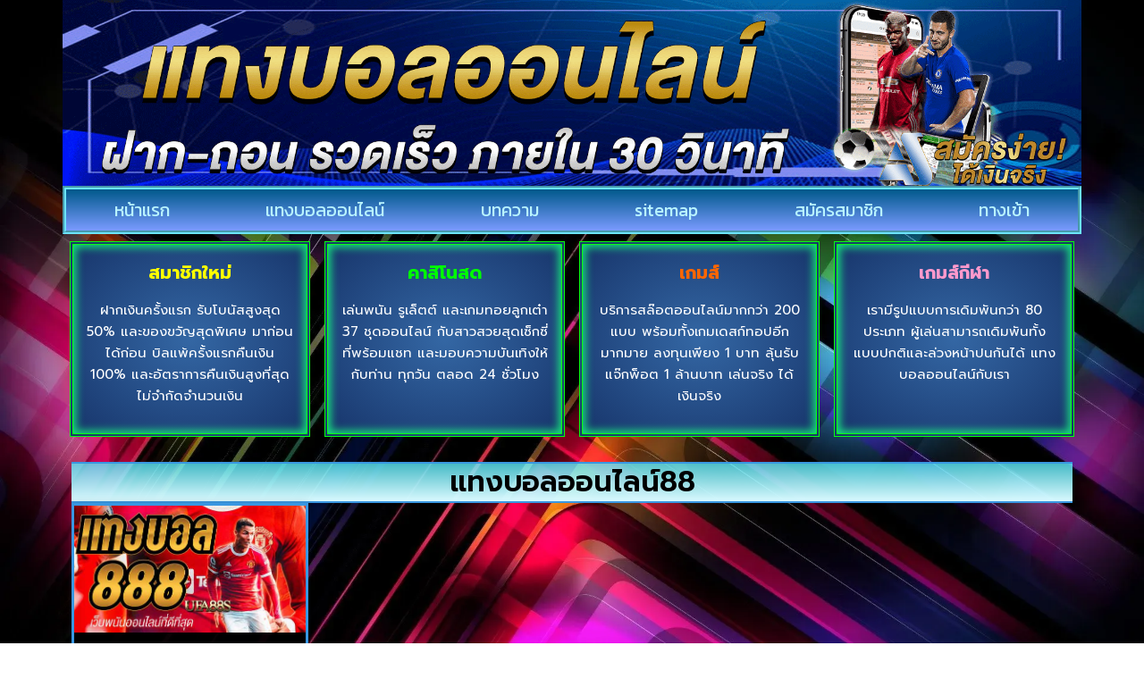

--- FILE ---
content_type: text/css
request_url: https://www.authentickingsshops.com/wp-content/uploads/elementor/css/post-33.css?ver=1769708131
body_size: 1091
content:
.elementor-33 .elementor-element.elementor-element-754f865{--display:flex;--flex-direction:row;--container-widget-width:calc( ( 1 - var( --container-widget-flex-grow ) ) * 100% );--container-widget-height:100%;--container-widget-flex-grow:1;--container-widget-align-self:stretch;--flex-wrap-mobile:wrap;--align-items:stretch;--gap:10px 10px;--row-gap:10px;--column-gap:10px;--padding-top:0px;--padding-bottom:0px;--padding-left:0px;--padding-right:0px;}.elementor-33 .elementor-element.elementor-element-f2ef2bd{--display:flex;--gap:0px 0px;--row-gap:0px;--column-gap:0px;--padding-top:0px;--padding-bottom:0px;--padding-left:0px;--padding-right:0px;}.elementor-widget-image .widget-image-caption{color:var( --e-global-color-text );font-family:var( --e-global-typography-text-font-family ), Sans-serif;font-weight:var( --e-global-typography-text-font-weight );}.elementor-33 .elementor-element.elementor-element-fb46253{--display:flex;--flex-direction:row;--container-widget-width:calc( ( 1 - var( --container-widget-flex-grow ) ) * 100% );--container-widget-height:100%;--container-widget-flex-grow:1;--container-widget-align-self:stretch;--flex-wrap-mobile:wrap;--align-items:stretch;--gap:0px 0px;--row-gap:0px;--column-gap:0px;--margin-top:0px;--margin-bottom:0px;--margin-left:0px;--margin-right:0px;--padding-top:0px;--padding-bottom:0px;--padding-left:0px;--padding-right:0px;}.elementor-33 .elementor-element.elementor-element-1927edb{--display:flex;border-style:groove;--border-style:groove;border-width:4px 4px 4px 4px;--border-top-width:4px;--border-right-width:4px;--border-bottom-width:4px;--border-left-width:4px;border-color:#6BE5FF;--border-color:#6BE5FF;--padding-top:0px;--padding-bottom:0px;--padding-left:0px;--padding-right:0px;}.elementor-widget-nav-menu .elementor-nav-menu .elementor-item{font-family:var( --e-global-typography-primary-font-family ), Sans-serif;font-weight:var( --e-global-typography-primary-font-weight );}.elementor-widget-nav-menu .elementor-nav-menu--main .elementor-item{color:var( --e-global-color-text );fill:var( --e-global-color-text );}.elementor-widget-nav-menu .elementor-nav-menu--main .elementor-item:hover,
					.elementor-widget-nav-menu .elementor-nav-menu--main .elementor-item.elementor-item-active,
					.elementor-widget-nav-menu .elementor-nav-menu--main .elementor-item.highlighted,
					.elementor-widget-nav-menu .elementor-nav-menu--main .elementor-item:focus{color:var( --e-global-color-accent );fill:var( --e-global-color-accent );}.elementor-widget-nav-menu .elementor-nav-menu--main:not(.e--pointer-framed) .elementor-item:before,
					.elementor-widget-nav-menu .elementor-nav-menu--main:not(.e--pointer-framed) .elementor-item:after{background-color:var( --e-global-color-accent );}.elementor-widget-nav-menu .e--pointer-framed .elementor-item:before,
					.elementor-widget-nav-menu .e--pointer-framed .elementor-item:after{border-color:var( --e-global-color-accent );}.elementor-widget-nav-menu{--e-nav-menu-divider-color:var( --e-global-color-text );}.elementor-widget-nav-menu .elementor-nav-menu--dropdown .elementor-item, .elementor-widget-nav-menu .elementor-nav-menu--dropdown  .elementor-sub-item{font-family:var( --e-global-typography-accent-font-family ), Sans-serif;font-weight:var( --e-global-typography-accent-font-weight );}.elementor-33 .elementor-element.elementor-element-b77a54a > .elementor-widget-container{background-color:transparent;background-image:linear-gradient(180deg, #00598B 0%, #7A9BFF 100%);}.elementor-33 .elementor-element.elementor-element-b77a54a .elementor-menu-toggle{margin:0 auto;}.elementor-33 .elementor-element.elementor-element-b77a54a .elementor-nav-menu .elementor-item{font-family:"Kanit", Sans-serif;font-size:20px;font-weight:400;}.elementor-33 .elementor-element.elementor-element-b77a54a .elementor-nav-menu--main .elementor-item{color:#B9F4FF;fill:#B9F4FF;}.elementor-33 .elementor-element.elementor-element-b77a54a .elementor-nav-menu--main .elementor-item:hover,
					.elementor-33 .elementor-element.elementor-element-b77a54a .elementor-nav-menu--main .elementor-item.elementor-item-active,
					.elementor-33 .elementor-element.elementor-element-b77a54a .elementor-nav-menu--main .elementor-item.highlighted,
					.elementor-33 .elementor-element.elementor-element-b77a54a .elementor-nav-menu--main .elementor-item:focus{color:#99FF51;fill:#99FF51;}.elementor-33 .elementor-element.elementor-element-b77a54a .elementor-nav-menu--dropdown a, .elementor-33 .elementor-element.elementor-element-b77a54a .elementor-menu-toggle{color:#EDFF00;fill:#EDFF00;}.elementor-33 .elementor-element.elementor-element-b77a54a .elementor-nav-menu--dropdown{background-color:#000000;}.elementor-33 .elementor-element.elementor-element-b77a54a .elementor-nav-menu--dropdown a:hover,
					.elementor-33 .elementor-element.elementor-element-b77a54a .elementor-nav-menu--dropdown a:focus,
					.elementor-33 .elementor-element.elementor-element-b77a54a .elementor-nav-menu--dropdown a.elementor-item-active,
					.elementor-33 .elementor-element.elementor-element-b77a54a .elementor-nav-menu--dropdown a.highlighted,
					.elementor-33 .elementor-element.elementor-element-b77a54a .elementor-menu-toggle:hover,
					.elementor-33 .elementor-element.elementor-element-b77a54a .elementor-menu-toggle:focus{color:#E0FBFF;}.elementor-33 .elementor-element.elementor-element-b77a54a .elementor-nav-menu--dropdown a:hover,
					.elementor-33 .elementor-element.elementor-element-b77a54a .elementor-nav-menu--dropdown a:focus,
					.elementor-33 .elementor-element.elementor-element-b77a54a .elementor-nav-menu--dropdown a.elementor-item-active,
					.elementor-33 .elementor-element.elementor-element-b77a54a .elementor-nav-menu--dropdown a.highlighted{background-color:#0C7A9A;}.elementor-33 .elementor-element.elementor-element-b77a54a .elementor-nav-menu--dropdown .elementor-item, .elementor-33 .elementor-element.elementor-element-b77a54a .elementor-nav-menu--dropdown  .elementor-sub-item{font-family:"Prompt", Sans-serif;font-weight:500;}.elementor-33 .elementor-element.elementor-element-c6776ad{--display:flex;--flex-direction:row;--container-widget-width:calc( ( 1 - var( --container-widget-flex-grow ) ) * 100% );--container-widget-height:100%;--container-widget-flex-grow:1;--container-widget-align-self:stretch;--flex-wrap-mobile:wrap;--align-items:stretch;--gap:10px 10px;--row-gap:10px;--column-gap:10px;--margin-top:0px;--margin-bottom:0px;--margin-left:0px;--margin-right:0px;--padding-top:0px;--padding-bottom:0px;--padding-left:0px;--padding-right:0px;}.elementor-33 .elementor-element.elementor-element-fa4e311{--display:flex;--margin-top:0px;--margin-bottom:0px;--margin-left:0px;--margin-right:0px;--padding-top:0px;--padding-bottom:0px;--padding-left:0px;--padding-right:0px;}.elementor-33 .elementor-element.elementor-element-cb1fc9e{--display:flex;--flex-direction:row;--container-widget-width:calc( ( 1 - var( --container-widget-flex-grow ) ) * 100% );--container-widget-height:100%;--container-widget-flex-grow:1;--container-widget-align-self:stretch;--flex-wrap-mobile:wrap;--align-items:stretch;--gap:10px 10px;--row-gap:10px;--column-gap:10px;--margin-top:0px;--margin-bottom:0px;--margin-left:0px;--margin-right:0px;--padding-top:0px;--padding-bottom:0px;--padding-left:0px;--padding-right:0px;}.elementor-33 .elementor-element.elementor-element-29f77a3{--display:flex;border-style:double;--border-style:double;border-width:4px 4px 4px 4px;--border-top-width:4px;--border-right-width:4px;--border-bottom-width:4px;--border-left-width:4px;border-color:#08FF10;--border-color:#08FF10;box-shadow:0px 0px 10px 3px rgba(22.72826086956523, 255, 130.78511342155014, 0.84) inset;--margin-top:8px;--margin-bottom:8px;--margin-left:8px;--margin-right:8px;}.elementor-33 .elementor-element.elementor-element-29f77a3:not(.elementor-motion-effects-element-type-background), .elementor-33 .elementor-element.elementor-element-29f77a3 > .elementor-motion-effects-container > .elementor-motion-effects-layer{background-color:transparent;background-image:radial-gradient(at center center, #3467A4 0%, #17356B 100%);}.elementor-widget-text-editor{font-family:var( --e-global-typography-text-font-family ), Sans-serif;font-weight:var( --e-global-typography-text-font-weight );color:var( --e-global-color-text );}.elementor-widget-text-editor.elementor-drop-cap-view-stacked .elementor-drop-cap{background-color:var( --e-global-color-primary );}.elementor-widget-text-editor.elementor-drop-cap-view-framed .elementor-drop-cap, .elementor-widget-text-editor.elementor-drop-cap-view-default .elementor-drop-cap{color:var( --e-global-color-primary );border-color:var( --e-global-color-primary );}.elementor-33 .elementor-element.elementor-element-1e6953f > .elementor-widget-container{padding:5px 5px 5px 5px;}.elementor-33 .elementor-element.elementor-element-1e6953f{text-align:center;font-family:"Prompt", Sans-serif;font-size:15px;font-weight:400;color:#FFFFFF;}.elementor-33 .elementor-element.elementor-element-9417d34{--display:flex;border-style:double;--border-style:double;border-width:4px 4px 4px 4px;--border-top-width:4px;--border-right-width:4px;--border-bottom-width:4px;--border-left-width:4px;border-color:#08FF10;--border-color:#08FF10;box-shadow:0px 0px 10px 3px rgba(22.72826086956523, 255, 130.78511342155014, 0.84) inset;--margin-top:8px;--margin-bottom:8px;--margin-left:8px;--margin-right:8px;}.elementor-33 .elementor-element.elementor-element-9417d34:not(.elementor-motion-effects-element-type-background), .elementor-33 .elementor-element.elementor-element-9417d34 > .elementor-motion-effects-container > .elementor-motion-effects-layer{background-color:transparent;background-image:radial-gradient(at center center, #3467A4 0%, #17356B 100%);}.elementor-33 .elementor-element.elementor-element-84a2b53 > .elementor-widget-container{padding:5px 5px 5px 5px;}.elementor-33 .elementor-element.elementor-element-84a2b53{text-align:center;font-family:"Prompt", Sans-serif;font-size:15px;font-weight:400;color:#FFFFFF;}.elementor-33 .elementor-element.elementor-element-468bba7{--display:flex;border-style:double;--border-style:double;border-width:4px 4px 4px 4px;--border-top-width:4px;--border-right-width:4px;--border-bottom-width:4px;--border-left-width:4px;border-color:#08FF10;--border-color:#08FF10;box-shadow:0px 0px 10px 3px rgba(22.72826086956523, 255, 130.78511342155014, 0.84) inset;--margin-top:8px;--margin-bottom:8px;--margin-left:8px;--margin-right:8px;}.elementor-33 .elementor-element.elementor-element-468bba7:not(.elementor-motion-effects-element-type-background), .elementor-33 .elementor-element.elementor-element-468bba7 > .elementor-motion-effects-container > .elementor-motion-effects-layer{background-color:transparent;background-image:radial-gradient(at center center, #3467A4 0%, #17356B 100%);}.elementor-33 .elementor-element.elementor-element-e0f5e24 > .elementor-widget-container{padding:5px 5px 5px 5px;}.elementor-33 .elementor-element.elementor-element-e0f5e24{text-align:center;font-family:"Prompt", Sans-serif;font-size:15px;font-weight:400;color:#FFFFFF;}.elementor-33 .elementor-element.elementor-element-05e7a54{--display:flex;border-style:double;--border-style:double;border-width:4px 4px 4px 4px;--border-top-width:4px;--border-right-width:4px;--border-bottom-width:4px;--border-left-width:4px;border-color:#08FF10;--border-color:#08FF10;box-shadow:0px 0px 10px 3px rgba(22.72826086956523, 255, 130.78511342155014, 0.84) inset;--margin-top:8px;--margin-bottom:8px;--margin-left:8px;--margin-right:8px;}.elementor-33 .elementor-element.elementor-element-05e7a54:not(.elementor-motion-effects-element-type-background), .elementor-33 .elementor-element.elementor-element-05e7a54 > .elementor-motion-effects-container > .elementor-motion-effects-layer{background-color:transparent;background-image:radial-gradient(at center center, #3467A4 0%, #17356B 100%);}.elementor-33 .elementor-element.elementor-element-15f981e > .elementor-widget-container{padding:5px 5px 5px 5px;}.elementor-33 .elementor-element.elementor-element-15f981e{text-align:center;font-family:"Prompt", Sans-serif;font-size:15px;font-weight:400;color:#FFFFFF;}.elementor-33{padding:0px 0px 0px 0px;}.elementor-theme-builder-content-area{height:400px;}.elementor-location-header:before, .elementor-location-footer:before{content:"";display:table;clear:both;}@media(max-width:1024px){.elementor-33 .elementor-element.elementor-element-b77a54a .elementor-nav-menu .elementor-item{font-size:17px;}.elementor-33 .elementor-element.elementor-element-1e6953f{font-size:14px;}.elementor-33 .elementor-element.elementor-element-84a2b53{font-size:14px;}.elementor-33 .elementor-element.elementor-element-e0f5e24{font-size:14px;}.elementor-33 .elementor-element.elementor-element-15f981e{font-size:14px;}}@media(max-width:767px){.elementor-33 .elementor-element.elementor-element-cb1fc9e{--margin-top:0px;--margin-bottom:0px;--margin-left:0px;--margin-right:0px;}}

--- FILE ---
content_type: text/css
request_url: https://www.authentickingsshops.com/wp-content/uploads/elementor/css/post-36.css?ver=1769708131
body_size: 703
content:
.elementor-36 .elementor-element.elementor-element-71e3e96{--display:flex;--flex-direction:row;--container-widget-width:calc( ( 1 - var( --container-widget-flex-grow ) ) * 100% );--container-widget-height:100%;--container-widget-flex-grow:1;--container-widget-align-self:stretch;--flex-wrap-mobile:wrap;--align-items:stretch;--gap:10px 10px;--row-gap:10px;--column-gap:10px;--padding-top:0px;--padding-bottom:0px;--padding-left:0px;--padding-right:0px;}.elementor-36 .elementor-element.elementor-element-89335c3{--display:flex;--gap:5px 5px;--row-gap:5px;--column-gap:5px;}.elementor-36 .elementor-element.elementor-element-89335c3:not(.elementor-motion-effects-element-type-background), .elementor-36 .elementor-element.elementor-element-89335c3 > .elementor-motion-effects-container > .elementor-motion-effects-layer{background-color:#000000;}.elementor-widget-theme-site-logo .widget-image-caption{color:var( --e-global-color-text );font-family:var( --e-global-typography-text-font-family ), Sans-serif;font-weight:var( --e-global-typography-text-font-weight );}.elementor-36 .elementor-element.elementor-element-54f9c1b img{width:60%;}.elementor-widget-nav-menu .elementor-nav-menu .elementor-item{font-family:var( --e-global-typography-primary-font-family ), Sans-serif;font-weight:var( --e-global-typography-primary-font-weight );}.elementor-widget-nav-menu .elementor-nav-menu--main .elementor-item{color:var( --e-global-color-text );fill:var( --e-global-color-text );}.elementor-widget-nav-menu .elementor-nav-menu--main .elementor-item:hover,
					.elementor-widget-nav-menu .elementor-nav-menu--main .elementor-item.elementor-item-active,
					.elementor-widget-nav-menu .elementor-nav-menu--main .elementor-item.highlighted,
					.elementor-widget-nav-menu .elementor-nav-menu--main .elementor-item:focus{color:var( --e-global-color-accent );fill:var( --e-global-color-accent );}.elementor-widget-nav-menu .elementor-nav-menu--main:not(.e--pointer-framed) .elementor-item:before,
					.elementor-widget-nav-menu .elementor-nav-menu--main:not(.e--pointer-framed) .elementor-item:after{background-color:var( --e-global-color-accent );}.elementor-widget-nav-menu .e--pointer-framed .elementor-item:before,
					.elementor-widget-nav-menu .e--pointer-framed .elementor-item:after{border-color:var( --e-global-color-accent );}.elementor-widget-nav-menu{--e-nav-menu-divider-color:var( --e-global-color-text );}.elementor-widget-nav-menu .elementor-nav-menu--dropdown .elementor-item, .elementor-widget-nav-menu .elementor-nav-menu--dropdown  .elementor-sub-item{font-family:var( --e-global-typography-accent-font-family ), Sans-serif;font-weight:var( --e-global-typography-accent-font-weight );}.elementor-36 .elementor-element.elementor-element-efd70fc .elementor-nav-menu .elementor-item{font-family:"Roboto", Sans-serif;font-weight:600;}.elementor-36 .elementor-element.elementor-element-efd70fc .elementor-nav-menu--main .elementor-item{color:#68C2FF;fill:#68C2FF;}.elementor-36 .elementor-element.elementor-element-efd70fc .elementor-nav-menu--main .elementor-item:hover,
					.elementor-36 .elementor-element.elementor-element-efd70fc .elementor-nav-menu--main .elementor-item.elementor-item-active,
					.elementor-36 .elementor-element.elementor-element-efd70fc .elementor-nav-menu--main .elementor-item.highlighted,
					.elementor-36 .elementor-element.elementor-element-efd70fc .elementor-nav-menu--main .elementor-item:focus{color:#FFBE00;fill:#FFBE00;}.elementor-36 .elementor-element.elementor-element-efd70fc{--e-nav-menu-divider-content:"";--e-nav-menu-divider-style:solid;--e-nav-menu-divider-color:#6C0F0F;}.elementor-widget-text-editor{font-family:var( --e-global-typography-text-font-family ), Sans-serif;font-weight:var( --e-global-typography-text-font-weight );color:var( --e-global-color-text );}.elementor-widget-text-editor.elementor-drop-cap-view-stacked .elementor-drop-cap{background-color:var( --e-global-color-primary );}.elementor-widget-text-editor.elementor-drop-cap-view-framed .elementor-drop-cap, .elementor-widget-text-editor.elementor-drop-cap-view-default .elementor-drop-cap{color:var( --e-global-color-primary );border-color:var( --e-global-color-primary );}body:not(.rtl) .elementor-36 .elementor-element.elementor-element-bc45b8d{left:0px;}body.rtl .elementor-36 .elementor-element.elementor-element-bc45b8d{right:0px;}.elementor-36 .elementor-element.elementor-element-bc45b8d{top:0px;z-index:-5;}.elementor-widget-heading .elementor-heading-title{font-family:var( --e-global-typography-primary-font-family ), Sans-serif;font-weight:var( --e-global-typography-primary-font-weight );color:var( --e-global-color-primary );}.elementor-36 .elementor-element.elementor-element-b22fa43 > .elementor-widget-container{padding:10px 0px 10px 0px;}.elementor-36 .elementor-element.elementor-element-b22fa43{text-align:center;}.elementor-36 .elementor-element.elementor-element-b22fa43 .elementor-heading-title{font-family:"Prompt", Sans-serif;font-size:14px;font-weight:300;color:#9B9B9B;}.elementor-theme-builder-content-area{height:400px;}.elementor-location-header:before, .elementor-location-footer:before{content:"";display:table;clear:both;}@media(max-width:1024px){.elementor-36 .elementor-element.elementor-element-54f9c1b img{width:43%;}}@media(max-width:767px){.elementor-36 .elementor-element.elementor-element-89335c3{--gap:5px 5px;--row-gap:5px;--column-gap:5px;--padding-top:0px;--padding-bottom:0px;--padding-left:0px;--padding-right:0px;}.elementor-36 .elementor-element.elementor-element-54f9c1b img{width:60%;}.elementor-36 .elementor-element.elementor-element-efd70fc .elementor-nav-menu .elementor-item{font-size:15px;}.elementor-36 .elementor-element.elementor-element-efd70fc .elementor-nav-menu--main .elementor-item{padding-left:5px;padding-right:5px;}.elementor-36 .elementor-element.elementor-element-efd70fc{--e-nav-menu-horizontal-menu-item-margin:calc( 5px / 2 );}.elementor-36 .elementor-element.elementor-element-efd70fc .elementor-nav-menu--main:not(.elementor-nav-menu--layout-horizontal) .elementor-nav-menu > li:not(:last-child){margin-bottom:5px;}.elementor-36 .elementor-element.elementor-element-b22fa43 > .elementor-widget-container{padding:5px 5px 5px 5px;}.elementor-36 .elementor-element.elementor-element-b22fa43 .elementor-heading-title{font-size:10px;}}

--- FILE ---
content_type: text/css
request_url: https://www.authentickingsshops.com/wp-content/uploads/elementor/css/post-38.css?ver=1769708706
body_size: 680
content:
.elementor-38 .elementor-element.elementor-element-c052e79{--display:flex;--flex-direction:row;--container-widget-width:calc( ( 1 - var( --container-widget-flex-grow ) ) * 100% );--container-widget-height:100%;--container-widget-flex-grow:1;--container-widget-align-self:stretch;--flex-wrap-mobile:wrap;--align-items:stretch;--gap:10px 10px;--row-gap:10px;--column-gap:10px;}.elementor-38 .elementor-element.elementor-element-982e2c5{--display:flex;}.elementor-widget-theme-archive-title .elementor-heading-title{font-family:var( --e-global-typography-primary-font-family ), Sans-serif;font-weight:var( --e-global-typography-primary-font-weight );color:var( --e-global-color-primary );}.elementor-38 .elementor-element.elementor-element-1446409 > .elementor-widget-container{background-color:transparent;padding:5px 5px 5px 5px;background-image:linear-gradient(180deg, #5BF0FFC7 0%, #DAFAFF 100%);border-style:solid;border-width:2px 0px 2px 0px;border-color:var( --e-global-color-441b101 );}.elementor-38 .elementor-element.elementor-element-1446409{text-align:center;}.elementor-38 .elementor-element.elementor-element-1446409 .elementor-heading-title{font-family:"Prompt", Sans-serif;font-size:32px;font-weight:600;color:#000000;}.elementor-widget-archive-posts .elementor-button{background-color:var( --e-global-color-accent );font-family:var( --e-global-typography-accent-font-family ), Sans-serif;font-weight:var( --e-global-typography-accent-font-weight );}.elementor-widget-archive-posts .elementor-post__title, .elementor-widget-archive-posts .elementor-post__title a{color:var( --e-global-color-secondary );font-family:var( --e-global-typography-primary-font-family ), Sans-serif;font-weight:var( --e-global-typography-primary-font-weight );}.elementor-widget-archive-posts .elementor-post__meta-data{font-family:var( --e-global-typography-secondary-font-family ), Sans-serif;font-weight:var( --e-global-typography-secondary-font-weight );}.elementor-widget-archive-posts .elementor-post__excerpt p{font-family:var( --e-global-typography-text-font-family ), Sans-serif;font-weight:var( --e-global-typography-text-font-weight );}.elementor-widget-archive-posts .elementor-post__read-more{color:var( --e-global-color-accent );}.elementor-widget-archive-posts a.elementor-post__read-more{font-family:var( --e-global-typography-accent-font-family ), Sans-serif;font-weight:var( --e-global-typography-accent-font-weight );}.elementor-widget-archive-posts .elementor-post__card .elementor-post__badge{background-color:var( --e-global-color-accent );font-family:var( --e-global-typography-accent-font-family ), Sans-serif;font-weight:var( --e-global-typography-accent-font-weight );}.elementor-widget-archive-posts .elementor-pagination{font-family:var( --e-global-typography-secondary-font-family ), Sans-serif;font-weight:var( --e-global-typography-secondary-font-weight );}.elementor-widget-archive-posts .e-load-more-message{font-family:var( --e-global-typography-secondary-font-family ), Sans-serif;font-weight:var( --e-global-typography-secondary-font-weight );}.elementor-widget-archive-posts .elementor-posts-nothing-found{color:var( --e-global-color-text );font-family:var( --e-global-typography-text-font-family ), Sans-serif;font-weight:var( --e-global-typography-text-font-weight );}.elementor-38 .elementor-element.elementor-element-bf87fe6{--grid-row-gap:20px;--grid-column-gap:20px;}.elementor-38 .elementor-element.elementor-element-bf87fe6 .elementor-posts-container .elementor-post__thumbnail{padding-bottom:calc( 0.55 * 100% );}.elementor-38 .elementor-element.elementor-element-bf87fe6:after{content:"0.55";}.elementor-38 .elementor-element.elementor-element-bf87fe6 .elementor-post__thumbnail__link{width:100%;}.elementor-38 .elementor-element.elementor-element-bf87fe6 .elementor-post__meta-data span + span:before{content:"•";}.elementor-38 .elementor-element.elementor-element-bf87fe6 .elementor-post__card{background-color:#000000E3;border-color:var( --e-global-color-441b101 );border-width:3px;border-radius:0px;padding-top:0px;padding-bottom:0px;}.elementor-38 .elementor-element.elementor-element-bf87fe6 .elementor-post__text{padding:0 11px;margin-top:0px;}.elementor-38 .elementor-element.elementor-element-bf87fe6 .elementor-post__meta-data{padding:10px 11px;}.elementor-38 .elementor-element.elementor-element-bf87fe6 .elementor-post__avatar{padding-right:11px;padding-left:11px;}.elementor-38 .elementor-element.elementor-element-bf87fe6 .elementor-post__title, .elementor-38 .elementor-element.elementor-element-bf87fe6 .elementor-post__title a{color:#A7A7A7;font-family:"Prompt", Sans-serif;font-size:16px;font-weight:500;}.elementor-38 .elementor-element.elementor-element-bf87fe6 .elementor-post__title{margin-bottom:0px;}.elementor-38 .elementor-element.elementor-element-bf87fe6 .elementor-pagination{text-align:center;}body:not(.rtl) .elementor-38 .elementor-element.elementor-element-bf87fe6 .elementor-pagination .page-numbers:not(:first-child){margin-left:calc( 10px/2 );}body:not(.rtl) .elementor-38 .elementor-element.elementor-element-bf87fe6 .elementor-pagination .page-numbers:not(:last-child){margin-right:calc( 10px/2 );}body.rtl .elementor-38 .elementor-element.elementor-element-bf87fe6 .elementor-pagination .page-numbers:not(:first-child){margin-right:calc( 10px/2 );}body.rtl .elementor-38 .elementor-element.elementor-element-bf87fe6 .elementor-pagination .page-numbers:not(:last-child){margin-left:calc( 10px/2 );}@media(max-width:1024px){.elementor-38 .elementor-element.elementor-element-1446409 .elementor-heading-title{font-size:28px;}.elementor-38 .elementor-element.elementor-element-bf87fe6 .elementor-post__title, .elementor-38 .elementor-element.elementor-element-bf87fe6 .elementor-post__title a{font-size:15px;}}@media(max-width:767px){.elementor-38 .elementor-element.elementor-element-1446409 .elementor-heading-title{font-size:24px;}.elementor-38 .elementor-element.elementor-element-bf87fe6 .elementor-posts-container .elementor-post__thumbnail{padding-bottom:calc( 0.5 * 100% );}.elementor-38 .elementor-element.elementor-element-bf87fe6:after{content:"0.5";}.elementor-38 .elementor-element.elementor-element-bf87fe6 .elementor-post__thumbnail__link{width:100%;}.elementor-38 .elementor-element.elementor-element-bf87fe6 .elementor-post__title, .elementor-38 .elementor-element.elementor-element-bf87fe6 .elementor-post__title a{font-size:15px;}}